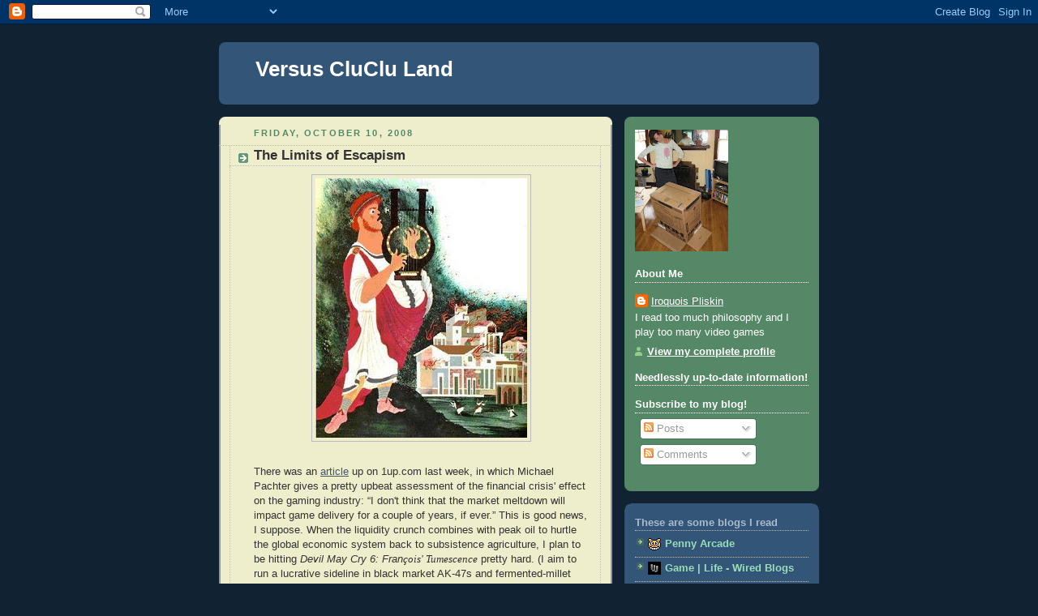

--- FILE ---
content_type: text/html; charset=UTF-8
request_url: https://versusclucluland.blogspot.com/2008/10/limits-of-escapism.html
body_size: 19517
content:
<!DOCTYPE html>
<html dir='ltr' xmlns='http://www.w3.org/1999/xhtml' xmlns:b='http://www.google.com/2005/gml/b' xmlns:data='http://www.google.com/2005/gml/data' xmlns:expr='http://www.google.com/2005/gml/expr'>
<head>
<link href='https://www.blogger.com/static/v1/widgets/2944754296-widget_css_bundle.css' rel='stylesheet' type='text/css'/>
<meta content='text/html; charset=UTF-8' http-equiv='Content-Type'/>
<meta content='blogger' name='generator'/>
<link href='https://versusclucluland.blogspot.com/favicon.ico' rel='icon' type='image/x-icon'/>
<link href='http://versusclucluland.blogspot.com/2008/10/limits-of-escapism.html' rel='canonical'/>
<link rel="alternate" type="application/atom+xml" title="Versus CluClu Land - Atom" href="https://versusclucluland.blogspot.com/feeds/posts/default" />
<link rel="alternate" type="application/rss+xml" title="Versus CluClu Land - RSS" href="https://versusclucluland.blogspot.com/feeds/posts/default?alt=rss" />
<link rel="service.post" type="application/atom+xml" title="Versus CluClu Land - Atom" href="https://www.blogger.com/feeds/7344068351653946740/posts/default" />

<link rel="alternate" type="application/atom+xml" title="Versus CluClu Land - Atom" href="https://versusclucluland.blogspot.com/feeds/9006693565700465421/comments/default" />
<!--Can't find substitution for tag [blog.ieCssRetrofitLinks]-->
<link href='https://blogger.googleusercontent.com/img/b/R29vZ2xl/AVvXsEj_ayiXVmvtHl2oVV4QzB20YtPWY8EjAzQdq8vNJEhyhY3oW1RoMStvMALAwlJwygJwXjuo_1TuTC7kQkl0k0wvkyGcy5ZeHMCDrBjnPnV1kkViUc8rpnY6EXgqEhB4LRJsgoPzryM00AWl/s400/nero2_gif.jpg' rel='image_src'/>
<meta content='http://versusclucluland.blogspot.com/2008/10/limits-of-escapism.html' property='og:url'/>
<meta content='The Limits of Escapism' property='og:title'/>
<meta content='There was an article  up on 1up.com last week, in which Michael Pachter gives a pretty upbeat assessment of the financial crisis&#39; effect on ...' property='og:description'/>
<meta content='https://blogger.googleusercontent.com/img/b/R29vZ2xl/AVvXsEj_ayiXVmvtHl2oVV4QzB20YtPWY8EjAzQdq8vNJEhyhY3oW1RoMStvMALAwlJwygJwXjuo_1TuTC7kQkl0k0wvkyGcy5ZeHMCDrBjnPnV1kkViUc8rpnY6EXgqEhB4LRJsgoPzryM00AWl/w1200-h630-p-k-no-nu/nero2_gif.jpg' property='og:image'/>
<title>Versus CluClu Land: The Limits of Escapism</title>
<style id='page-skin-1' type='text/css'><!--
/*
-----------------------------------------------
Blogger Template Style
Name:     Rounders 3
Date:     27 Feb 2004
Updated by: Blogger Team
----------------------------------------------- */
body {
background:#123;
margin:0;
text-align:center;
line-height: 1.5em;
font: x-small Trebuchet MS, Verdana, Arial, Sans-serif;
color:#333333;
font-size/* */:/**/small;
font-size: /**/small;
}
/* Page Structure
----------------------------------------------- */
/* The images which help create rounded corners depend on the
following widths and measurements. If you want to change
these measurements, the images will also need to change.
*/
#outer-wrapper {
width:740px;
margin:0 auto;
text-align:left;
font: normal normal 100% 'Trebuchet MS',Verdana,Arial,Sans-serif;
}
#main-wrap1 {
width:485px;
float:left;
background:#eeeecc url("https://resources.blogblog.com/blogblog/data/rounders3/corners_main_bot.gif") no-repeat left bottom;
margin:15px 0 0;
padding:0 0 10px;
color:#333333;
font-size:97%;
line-height:1.5em;
word-wrap: break-word; /* fix for long text breaking sidebar float in IE */
overflow: hidden;     /* fix for long non-text content breaking IE sidebar float */
}
#main-wrap2 {
float:left;
width:100%;
background:url("https://resources.blogblog.com/blogblog/data/rounders3/corners_main_top.gif") no-repeat left top;
padding:10px 0 0;
}
#main {
background:url("https://resources.blogblog.com/blogblog/data/rounders3/rails_main.gif") repeat-y left;
padding:0;
width:485px;
}
#sidebar-wrap {
width:240px;
float:right;
margin:15px 0 0;
font-size:97%;
line-height:1.5em;
word-wrap: break-word; /* fix for long text breaking sidebar float in IE */
overflow: hidden;     /* fix for long non-text content breaking IE sidebar float */
}
.main .widget {
margin-top: 4px;
width: 468px;
padding: 0 13px;
}
.main .Blog {
margin: 0;
padding: 0;
width: 484px;
}
/* Links
----------------------------------------------- */
a:link {
color: #445566;
}
a:visited {
color: #223344;
}
a:hover {
color: #223344;
}
a img {
border-width:0;
}
/* Blog Header
----------------------------------------------- */
#header-wrapper {
background:#335577 url("https://resources.blogblog.com/blogblog/data/rounders3/corners_cap_top.gif") no-repeat left top;
margin-top:22px;
margin-right:0;
margin-bottom:0;
margin-left:0;
padding-top:8px;
padding-right:0;
padding-bottom:0;
padding-left:0;
color:#ffffff;
}
#header {
background:url("https://resources.blogblog.com/blogblog/data/rounders3/corners_cap_bot.gif") no-repeat left bottom;
padding:0 15px 8px;
}
#header h1 {
margin:0;
padding:10px 30px 5px;
line-height:1.2em;
font: normal bold 200% 'Trebuchet MS',Verdana,Arial,Sans-serif;
}
#header a,
#header a:visited {
text-decoration:none;
color: #ffffff;
}
#header .description {
margin:0;
padding:5px 30px 10px;
line-height:1.5em;
font: normal normal 100% 'Trebuchet MS',Verdana,Arial,Sans-serif;
}
/* Posts
----------------------------------------------- */
h2.date-header {
margin-top:0;
margin-right:28px;
margin-bottom:0;
margin-left:43px;
font-size:85%;
line-height:2em;
text-transform:uppercase;
letter-spacing:.2em;
color:#558866;
}
.post {
margin:.3em 0 25px;
padding:0 13px;
border:1px dotted #bbbbbb;
border-width:1px 0;
}
.post h3 {
margin:0;
line-height:1.5em;
background:url("https://resources.blogblog.com/blogblog/data/rounders3/icon_arrow.gif") no-repeat 10px .5em;
display:block;
border:1px dotted #bbbbbb;
border-width:0 1px 1px;
padding-top:2px;
padding-right:14px;
padding-bottom:2px;
padding-left:29px;
color: #333333;
font: normal bold 135% 'Trebuchet MS',Verdana,Arial,Sans-serif;
}
.post h3 a, .post h3 a:visited {
text-decoration:none;
color: #333333;
}
a.title-link:hover {
background-color: #bbbbbb;
color: #333333;
}
.post-body {
border:1px dotted #bbbbbb;
border-width:0 1px 1px;
border-bottom-color:#eeeecc;
padding-top:10px;
padding-right:14px;
padding-bottom:1px;
padding-left:29px;
}
html>body .post-body {
border-bottom-width:0;
}
.post-body {
margin:0 0 .75em;
}
.post-body blockquote {
line-height:1.3em;
}
.post-footer {
background: #ffffff;
margin:0;
padding-top:2px;
padding-right:14px;
padding-bottom:2px;
padding-left:29px;
border:1px dotted #bbbbbb;
border-width:1px;
font-size:100%;
line-height:1.5em;
color: #666666;
}
/*
The first line of the post footer might only have floated text, so we need to give it a height.
The height comes from the post-footer line-height
*/
.post-footer-line-1 {
min-height:1.5em;
_height:1.5em;
}
.post-footer p {
margin: 0;
}
html>body .post-footer {
border-bottom-color:transparent;
}
.uncustomized-post-template .post-footer {
text-align: right;
}
.uncustomized-post-template .post-author,
.uncustomized-post-template .post-timestamp {
display: block;
float: left;
text-align:left;
margin-right: 4px;
}
.post-footer a {
color: #456;
}
.post-footer a:hover {
color: #234;
}
a.comment-link {
/* IE5.0/Win doesn't apply padding to inline elements,
so we hide these two declarations from it */
background/* */:/**/url("https://resources.blogblog.com/blogblog/data/rounders/icon_comment_left.gif") no-repeat left 45%;
padding-left:14px;
}
html>body a.comment-link {
/* Respecified, for IE5/Mac's benefit */
background:url("https://resources.blogblog.com/blogblog/data/rounders3/icon_comment_left.gif") no-repeat left 45%;
padding-left:14px;
}
.post img, table.tr-caption-container {
margin-top:0;
margin-right:0;
margin-bottom:5px;
margin-left:0;
padding:4px;
border:1px solid #bbbbbb;
}
.tr-caption-container img {
border: none;
margin: 0;
padding: 0;
}
blockquote {
margin:.75em 0;
border:1px dotted #bbbbbb;
border-width:1px 0;
padding:5px 15px;
color: #558866;
}
.post blockquote p {
margin:.5em 0;
}
#blog-pager-newer-link {
float: left;
margin-left: 13px;
}
#blog-pager-older-link {
float: right;
margin-right: 13px;
}
#blog-pager {
text-align: center;
}
.feed-links {
clear: both;
line-height: 2.5em;
margin-left: 13px;
}
/* Comments
----------------------------------------------- */
#comments {
margin:-25px 13px 0;
border:1px dotted #bbbbbb;
border-width:0 1px 1px;
padding-top:20px;
padding-right:0;
padding-bottom:15px;
padding-left:0;
}
#comments h4 {
margin:0 0 10px;
padding-top:0;
padding-right:14px;
padding-bottom:2px;
padding-left:29px;
border-bottom:1px dotted #bbbbbb;
font-size:120%;
line-height:1.4em;
color:#333333;
}
#comments-block {
margin-top:0;
margin-right:15px;
margin-bottom:0;
margin-left:9px;
}
.comment-author {
background:url("https://resources.blogblog.com/blogblog/data/rounders3/icon_comment_left.gif") no-repeat 2px .3em;
margin:.5em 0;
padding-top:0;
padding-right:0;
padding-bottom:0;
padding-left:20px;
font-weight:bold;
}
.comment-body {
margin:0 0 1.25em;
padding-top:0;
padding-right:0;
padding-bottom:0;
padding-left:20px;
}
.comment-body p {
margin:0 0 .5em;
}
.comment-footer {
margin:0 0 .5em;
padding-top:0;
padding-right:0;
padding-bottom:.75em;
padding-left:20px;
}
.comment-footer a:link {
color: #333;
}
.deleted-comment {
font-style:italic;
color:gray;
}
.comment-form {
padding-left:20px;
padding-right:5px;
}
#comments .comment-form h4 {
padding-left:0px;
}
/* Profile
----------------------------------------------- */
.profile-img {
float: left;
margin-top: 5px;
margin-right: 5px;
margin-bottom: 5px;
margin-left: 0;
border: 4px solid #ffffff;
}
.profile-datablock {
margin-top:0;
margin-right:15px;
margin-bottom:.5em;
margin-left:0;
padding-top:8px;
}
.profile-link {
background:url("https://resources.blogblog.com/blogblog/data/rounders3/icon_profile_left.gif") no-repeat left .1em;
padding-left:15px;
font-weight:bold;
}
.profile-textblock {
clear: both;
margin: 0;
}
.sidebar .clear, .main .widget .clear {
clear: both;
}
#sidebartop-wrap {
background:#558866 url("https://resources.blogblog.com/blogblog/data/rounders3/corners_prof_bot.gif") no-repeat left bottom;
margin:0px 0px 15px;
padding:0px 0px 10px;
color:#ffffff;
}
#sidebartop-wrap2 {
background:url("https://resources.blogblog.com/blogblog/data/rounders3/corners_prof_top.gif") no-repeat left top;
padding: 10px 0 0;
margin:0;
border-width:0;
}
#sidebartop h2 {
line-height:1.5em;
color:#ffffff;
border-bottom: 1px dotted #ffffff;
font: normal bold 100% 'Trebuchet MS',Verdana,Arial,Sans-serif;
margin-bottom: 0.5em;
}
#sidebartop a {
color: #ffffff;
}
#sidebartop a:hover {
color: #ffffff;
}
#sidebartop a:visited {
color: #ffffff;
}
#sidebar a {
color: #99ddbb;
}
#sidebar a:hover,
#sidebar a:visited {
color: #ffffff;
}
/* Sidebar Boxes
----------------------------------------------- */
.sidebar .widget {
margin:.5em 13px 1.25em;
padding:0 0px;
}
.widget-content {
margin-top: 0.5em;
}
#sidebarbottom-wrap1 {
background:#335577 url("https://resources.blogblog.com/blogblog/data/rounders3/corners_side_top.gif") no-repeat left top;
margin:0 0 15px;
padding:10px 0 0;
color: #ffffff;
}
#sidebarbottom-wrap2 {
background:url("https://resources.blogblog.com/blogblog/data/rounders3/corners_side_bot.gif") no-repeat left bottom;
padding:0 0 8px;
}
.sidebar h2 {
margin-top:0;
margin-right:0;
margin-bottom:.5em;
margin-left:0;
padding:0 0 .2em;
line-height:1.5em;
font:normal bold 100% 'Trebuchet MS',Verdana,Arial,Sans-serif;
}
.sidebar ul {
list-style:none;
margin:0 0 1.25em;
padding:0;
}
.sidebar ul li {
background:url("https://resources.blogblog.com/blogblog/data/rounders3/icon_arrow_sm.gif") no-repeat 2px .25em;
margin:0;
padding-top:0;
padding-right:0;
padding-bottom:3px;
padding-left:16px;
margin-bottom:3px;
border-bottom:1px dotted #bbbbbb;
line-height:1.4em;
}
.sidebar p {
margin:0 0 .6em;
}
#sidebar h2 {
color: #aabbcc;
border-bottom: 1px dotted #aabbcc;
}
/* Footer
----------------------------------------------- */
#footer-wrap1 {
clear:both;
margin:0 0 10px;
padding:15px 0 0;
}
#footer-wrap2 {
background:#335577 url("https://resources.blogblog.com/blogblog/data/rounders3/corners_cap_top.gif") no-repeat left top;
color:#ffffff;
}
#footer {
background:url("https://resources.blogblog.com/blogblog/data/rounders3/corners_cap_bot.gif") no-repeat left bottom;
padding:8px 15px;
}
#footer hr {display:none;}
#footer p {margin:0;}
#footer a {color:#ffffff;}
#footer .widget-content {
margin:0;
}
/** Page structure tweaks for layout editor wireframe */
body#layout #main-wrap1,
body#layout #sidebar-wrap,
body#layout #header-wrapper {
margin-top: 0;
}
body#layout #header, body#layout #header-wrapper,
body#layout #outer-wrapper {
margin-left:0,
margin-right: 0;
padding: 0;
}
body#layout #outer-wrapper {
width: 730px;
}
body#layout #footer-wrap1 {
padding-top: 0;
}

--></style>
<link href='https://www.blogger.com/dyn-css/authorization.css?targetBlogID=7344068351653946740&amp;zx=9cb201f5-d9f2-4f61-a401-e490c5dfee33' media='none' onload='if(media!=&#39;all&#39;)media=&#39;all&#39;' rel='stylesheet'/><noscript><link href='https://www.blogger.com/dyn-css/authorization.css?targetBlogID=7344068351653946740&amp;zx=9cb201f5-d9f2-4f61-a401-e490c5dfee33' rel='stylesheet'/></noscript>
<meta name='google-adsense-platform-account' content='ca-host-pub-1556223355139109'/>
<meta name='google-adsense-platform-domain' content='blogspot.com'/>

</head>
<body>
<div class='navbar section' id='navbar'><div class='widget Navbar' data-version='1' id='Navbar1'><script type="text/javascript">
    function setAttributeOnload(object, attribute, val) {
      if(window.addEventListener) {
        window.addEventListener('load',
          function(){ object[attribute] = val; }, false);
      } else {
        window.attachEvent('onload', function(){ object[attribute] = val; });
      }
    }
  </script>
<div id="navbar-iframe-container"></div>
<script type="text/javascript" src="https://apis.google.com/js/platform.js"></script>
<script type="text/javascript">
      gapi.load("gapi.iframes:gapi.iframes.style.bubble", function() {
        if (gapi.iframes && gapi.iframes.getContext) {
          gapi.iframes.getContext().openChild({
              url: 'https://www.blogger.com/navbar/7344068351653946740?po\x3d9006693565700465421\x26origin\x3dhttps://versusclucluland.blogspot.com',
              where: document.getElementById("navbar-iframe-container"),
              id: "navbar-iframe"
          });
        }
      });
    </script><script type="text/javascript">
(function() {
var script = document.createElement('script');
script.type = 'text/javascript';
script.src = '//pagead2.googlesyndication.com/pagead/js/google_top_exp.js';
var head = document.getElementsByTagName('head')[0];
if (head) {
head.appendChild(script);
}})();
</script>
</div></div>
<div id='outer-wrapper'>
<div id='header-wrapper'>
<div class='header section' id='header'><div class='widget Header' data-version='1' id='Header1'>
<div id='header-inner'>
<div class='titlewrapper'>
<h1 class='title'>
<a href='https://versusclucluland.blogspot.com/'>
Versus CluClu Land
</a>
</h1>
</div>
<div class='descriptionwrapper'>
<p class='description'><span>
</span></p>
</div>
</div>
</div></div>
</div>
<div id='crosscol-wrapper' style='text-align:center'>
<div class='crosscol no-items section' id='crosscol'></div>
</div>
<div id='main-wrap1'><div id='main-wrap2'>
<div class='main section' id='main'><div class='widget Blog' data-version='1' id='Blog1'>
<div class='blog-posts hfeed'>

          <div class="date-outer">
        
<h2 class='date-header'><span>Friday, October 10, 2008</span></h2>

          <div class="date-posts">
        
<div class='post-outer'>
<div class='post hentry uncustomized-post-template' itemprop='blogPost' itemscope='itemscope' itemtype='http://schema.org/BlogPosting'>
<meta content='https://blogger.googleusercontent.com/img/b/R29vZ2xl/AVvXsEj_ayiXVmvtHl2oVV4QzB20YtPWY8EjAzQdq8vNJEhyhY3oW1RoMStvMALAwlJwygJwXjuo_1TuTC7kQkl0k0wvkyGcy5ZeHMCDrBjnPnV1kkViUc8rpnY6EXgqEhB4LRJsgoPzryM00AWl/s400/nero2_gif.jpg' itemprop='image_url'/>
<meta content='7344068351653946740' itemprop='blogId'/>
<meta content='9006693565700465421' itemprop='postId'/>
<a name='9006693565700465421'></a>
<h3 class='post-title entry-title' itemprop='name'>
The Limits of Escapism
</h3>
<div class='post-header'>
<div class='post-header-line-1'></div>
</div>
<div class='post-body entry-content' id='post-body-9006693565700465421' itemprop='description articleBody'>
<a href="https://blogger.googleusercontent.com/img/b/R29vZ2xl/AVvXsEj_ayiXVmvtHl2oVV4QzB20YtPWY8EjAzQdq8vNJEhyhY3oW1RoMStvMALAwlJwygJwXjuo_1TuTC7kQkl0k0wvkyGcy5ZeHMCDrBjnPnV1kkViUc8rpnY6EXgqEhB4LRJsgoPzryM00AWl/s1600-h/nero2_gif.jpg" onblur="try {parent.deselectBloggerImageGracefully();} catch(e) {}"><img alt="" border="0" id="BLOGGER_PHOTO_ID_5255762442879099554" src="https://blogger.googleusercontent.com/img/b/R29vZ2xl/AVvXsEj_ayiXVmvtHl2oVV4QzB20YtPWY8EjAzQdq8vNJEhyhY3oW1RoMStvMALAwlJwygJwXjuo_1TuTC7kQkl0k0wvkyGcy5ZeHMCDrBjnPnV1kkViUc8rpnY6EXgqEhB4LRJsgoPzryM00AWl/s400/nero2_gif.jpg" style="margin: 0px auto 10px; display: block; text-align: center; cursor: pointer;" /></a><br /><style type="text/css">  <!--   @page { size: 8.5in 11in; margin: 0.79in }   P { margin-bottom: 0.08in }  --></style>There was an <a href="http://www.1up.com/do/newsStory?cId=3170149">article</a> up on 1up.com last week, in which Michael Pachter gives a pretty upbeat assessment of the financial crisis' effect on the gaming industry: &#8220;I don't think that the market meltdown will impact game delivery for a couple of years, if ever.&#8221;  This is good news, I suppose.  When the liquidity crunch combines with peak oil to hurtle the global economic system back to subsistence agriculture, I plan to be hitting <i>Devil May Cry 6: Fran</i><span style="font-family:Times New Roman,serif;"><i>çois' Tumescence</i></span><i> </i><span style="font-style: normal;">pretty hard.  (I aim to run a lucrative sideline in black market AK-47s and fermented-millet moonshine to finance these luxuries.)  According to the folks over on the 1up Yours podcast, the gaming industry is &#8220;recession-proof:&#8221;  just as the film industry thrived during the great depression, the gaming industry will thrive during the coming world-spanning economic clusterfuck, because it provides a relatively cheap commodity whose value rises in direct proportion to the sum total of human misery: escapism.</span>  <p style="margin-bottom: 0in;"><span style="font-style: normal;">Michael Abbott has been running an interesting <a href="http://www.brainygamer.com/the_brainy_gamer/2008/10/childish-things.html">three</a>-<a href="http://www.brainygamer.com/the_brainy_gamer/2008/10/sorting-perceptions.html">article</a> <a href="http://www.brainygamer.com/the_brainy_gamer/2008/10/the-conundrum-of-play.html">series</a> this week about cultural attitudes towards play.  One of the running themes of his articles is that American attitudes towards unproductive activities are the product of what the great Sociologist Max Weber would have called the &#8220;Spirit of Capitalism.&#8221;  While the idea of asceticism-- disciplined abstention from pleasure-- arose from religion, Weber thinks its lives on in the capitalistic ethos of ascetic productivity: &#8220;Victorious capitalism, since it rests on mechanical foundations, needs [religion's] support no longer.  The rosy blush of its laughing heir, the Enlightenment, seems also to be irretrievably fading, and the idea of duty in one's calling prowls about in our lives like the ghost of dead religious beliefs.&#8221;  I agree with Abbott's argument that these negative judgments of unproductive leisure should pass away when ethical and religious values that sustained them have died.  We don't believe office drudgery is going to save your soul, and who should be willing to sacrifice one of the chief goods of a Godless cosmos-- pleasure-- for the sake of that mouldering corpse-god, late-stage Capitalism? </span> </p>  <p style="margin-bottom: 0in;"><span style="font-style: normal;">Despite all of this, I still feel uncomfortable justifying entertainment in the name of escapism, or mere pleasure.  I don't know which classical image best captures my reservations: it's either fiddling while Rome burns, or the Caesar doling out bread and circuses.  Along with the wholesome and by any measure </span><i>necessary </i><span style="font-style: normal;">idea of refuge comes the less savory idea of </span><i>hiding</i><span style="font-style: normal;">, immersing oneself in a dream-world in order to deny the reality of the world going on around us.  </span> </p>  <p style="margin-bottom: 0in;"><span style="font-style: normal;">Junot Diaz touched on this feeling when in his <a href="http://online.wsj.com/article/SB121460385251911957.html?mod=2_1168_1">review</a> of Grand Theft Auto IV:  &#8220;For me, GTA IV is more an example of our evasions as a culture, more of a fairy tale, more of a story of consolation than a shattering cultural critique or even, dare I say it, great art. GTA IV is a game that allows you to forget how screwed-up and complicated things are in the real world; it could have done more, it could have put that screwed-up complicated world front and center.&#8221;  Though Diaz is wrong about GTAIV (it's a a funhouse-mirror snapshot of American consumerism being consumed by its own excess-- it presents a world that is vulgar, exuberant, and </span><i>bleak</i><span style="font-style: normal;"> by turns), I think he is right about the sort of demands we ought to make on art.  </span> </p>  <p style="margin-bottom: 0in;"><span style="font-style: normal;">The reason games lack the cultural capital of books, movies, and even TV is that they only rarely attempt to be anything </span><i>other</i><span style="font-style: normal;"> than than entertainment.  Last year, N'Gai Croal wrote a wonderfully sharp <a href="http://www.blog.newsweek.com/blogs/levelup/archive/2007/07/30/croal-vs-ebert-vs-barker-on-whether-videogames-can-be-high-art-round-1.aspx">critique</a> of Roger Ebert's debate with Clive Barker over the status of games-as-art.  And though Croal does a fine job of exposing the ignorance and contradictory presuppositions that fuel Ebert's derision of games, he chooses to duck one of Ebert's more probing questions: &#8220;the real question is, do we as their consumers become more or less complex, thoughtful, insightful, witty, empathetic, intelligent, philosophical (and so on) by experiencing them?&#8221;  Croal's response was to play the Pauline Kael role, and question whether art should be </span><i>edifying </i><span style="font-style: normal;">at all.  Skewering the art-as-broccoli crowd puts Croal in  good company (J.G. Ballard called the moralizing bourgeois novel &#8220;the greatest enemy of truth and honesty that was ever invented&#8221;), but I think this response ducks the real force Ebert's question.   </span> </p>  <p style="margin-bottom: 0in;"><span style="font-style: normal;">Why?  Because though Ebert is </span><i>wrong</i><span style="font-style: normal;"> about the expressive capacities of games, I think he's right about why we value great works in other media.  </span><i>The Wire</i><span style="font-style: normal;"> is endlessly </span><i>entertaining</i><span style="font-style: normal;">, to be sure.  It has indelible characters and pitch-perfect dialogue, tight pacing and an engrossing narrative.  But the reason I care about that show is because </span><i>The Wire</i><span style="font-style: normal;"> is also a great work of moral imagination.  It brings a multi-dimensional, morally complex world to life in order to challenge, provoke, and confound the audience.  We could say the same about </span><i>Battlestar Galactica</i><span style="font-style: normal;"> or </span><i>The Godfather</i><span style="font-style: normal;"> or </span><i>Middlemarch</i><span style="font-style: normal;">, and that is why we value them.  </span> </p>  <p style="margin-bottom: 0in;"><span style="font-style: normal;">In the abovementioned review, Diaz writes that &#8220;Successful art tears away the veil and allows you to see the world with lapidary clarity; successful art pulls you apart and puts you back together again, often against your will, and in the process reminds you in a visceral way of your limitations, your vulnerabilities, makes you in effect more human.&#8221;  Entertainment is wonderful-- don't get me wrong here, I love whaling on demon hounds and lining up sparkly blocks as much, if not more than, the next guy.  But I honestly believe that games will never have the same stature in modern cultural life as other media until they can do what </span><i>successful art</i><span style="font-style: normal;"> does.  It's not just a matter of getting over the last dregs of the Protestant ethos.  </span> </p>  <p style="margin-bottom: 0in;"><span style="font-style: normal;">Steve Gaynor <a href="http://fullbright.blogspot.com/2008/07/being-there.html">argued</a> that there is something redeeming, even cathartic in the way that games transport the player into a world in which she is the unique locus of power and significance.  A designer, he says, can &#8220;give our audience the kind of agency and autonomy they might not have in their daily lives.&#8221;  And this is surely the right kind of answer to give when it comes to justifying the kind of escapist transport that is gaming's stock and trade.  </span> </p>  <p style="margin-bottom: 0in;"><i>Call of Duty</i><span style="font-style: normal;"> is no standard-bearer for the games-as-art movement, to be sure, but it does have these daring moments where it shows the player a world as seen through the eyes of a helpless human, facing down immanent and irrevocable death.  This is the challenge, it seems to me.  It's to do with the tools of design-- rules and states-- what other media do with images and sound. reveal the world as seen through different eyes, with lapidary clarity and moral courage.  And this means moving beyond  merely empowering and entertaining the player.  </span> </p>  <p style="margin-bottom: 0in;"><br /></p>
<div style='clear: both;'></div>
</div>
<div class='post-footer'>
<div class='post-footer-line post-footer-line-1'>
<span class='post-author vcard'>
Posted by
<span class='fn' itemprop='author' itemscope='itemscope' itemtype='http://schema.org/Person'>
<meta content='https://www.blogger.com/profile/14324582950813408440' itemprop='url'/>
<a class='g-profile' href='https://www.blogger.com/profile/14324582950813408440' rel='author' title='author profile'>
<span itemprop='name'>Iroquois Pliskin</span>
</a>
</span>
</span>
<span class='post-timestamp'>
at
<meta content='http://versusclucluland.blogspot.com/2008/10/limits-of-escapism.html' itemprop='url'/>
<a class='timestamp-link' href='https://versusclucluland.blogspot.com/2008/10/limits-of-escapism.html' rel='bookmark' title='permanent link'><abbr class='published' itemprop='datePublished' title='2008-10-10T22:21:00-07:00'>10:21&#8239;PM</abbr></a>
</span>
<span class='post-comment-link'>
</span>
<span class='post-icons'>
<span class='item-action'>
<a href='https://www.blogger.com/email-post/7344068351653946740/9006693565700465421' title='Email Post'>
<img alt='' class='icon-action' height='13' src='https://resources.blogblog.com/img/icon18_email.gif' width='18'/>
</a>
</span>
<span class='item-control blog-admin pid-501377623'>
<a href='https://www.blogger.com/post-edit.g?blogID=7344068351653946740&postID=9006693565700465421&from=pencil' title='Edit Post'>
<img alt='' class='icon-action' height='18' src='https://resources.blogblog.com/img/icon18_edit_allbkg.gif' width='18'/>
</a>
</span>
</span>
<div class='post-share-buttons goog-inline-block'>
</div>
</div>
<div class='post-footer-line post-footer-line-2'>
<span class='post-labels'>
</span>
</div>
<div class='post-footer-line post-footer-line-3'>
<span class='post-location'>
</span>
</div>
</div>
</div>
<div class='comments' id='comments'>
<a name='comments'></a>
<h4>2 comments:</h4>
<div id='Blog1_comments-block-wrapper'>
<dl class='avatar-comment-indent' id='comments-block'>
<dt class='comment-author ' id='c3870928584001770854'>
<a name='c3870928584001770854'></a>
<div class="avatar-image-container avatar-stock"><span dir="ltr"><img src="//resources.blogblog.com/img/blank.gif" width="35" height="35" alt="" title="Anonymous">

</span></div>
Anonymous
said...
</dt>
<dd class='comment-body' id='Blog1_cmt-3870928584001770854'>
<p>
Interesting.  Since you start with a discussion of the marketplace, I think what I might mention is that I believe that given the realities of the expense involved in creating big budget titles that it's fairly unlikely that huge games tackling big themes or aiming as high for artistic aspiration as you do in your last paragraph are going to come pouring out of the big developers. The necessity of returning a profit in this marketplace is sure to pare down the interest of developers like EA et al in exploring moral choice or deeper emotional impact in games.  This is, of course, not at all unlike what happens in movie or television production--a quick glance at Hollywood's latest offerings is instructive in demonstrating that Roger Ebert's chosen art is rife with gutbucket pandering tripe designed to be gobbled up and spit back out.  Even your choice of The Wire is telling, given that this was a show that hung on by a thread for five years even given critical acclaim and was roundly ignored by the awards governing the idiot box's best although it was of stunningly high quality.<BR/><BR/>I think that for the most part that what we'll see is the continued evolution of themes and artistic evolution being more prevalent on the smaller scale, independent end of things than on the blockbuster level.  It's just too chancy a proposition for people risking millions to stray too far from the successful formula--sure, you'll get your occasional subversive developer who will manage to sneak in some intellectual content or your well established Will Wrights and Gabe Newells whose proven track records allow them at least a bit of a free hand.  But I really feel like the true game-as-meaningful-art moment is much more likely to come out of some small independent individually expressive developer than it is to come smack out of the corporate monolith.  (Aside: I too am not at all averse to the games-as-mostly-entertainment side either--though I mention EA above, truth be told I think this company has the slate of games that I'm most interested in at present, so I'm not really slagging them for acquiescing to the realities of the marketplace).<BR/><BR/>It's funny because just after I read your piece I read L.B. Jeffries' nice review of James Remar's excellent Iji (http://is.gd/3SEe) which I think helps demonstrate the point.  Here's a tiny, one-man developed free game that allows itself to challenge the player and put him/her in a position where the way they choose to play (as pacifist or fighter, as Jeffries describes it) determines the path and impacts how the characters in the game see you as well as how it all plays out.  When I played Iji, I began in typical shooter style--just blasting everything that moves.  But as I went along and the opponents I was mowing down began describing me in their logs as a vicious killer, I really found myself questioning the way that I was playing and I started much more avoiding the conflict wherever possible.  I felt bad, somehow, when these 2d aliens who had taken over the world thought I was some sort of psycho.  There really are few games in the marketplace that bother to make the player look at the shooting up they're doing in this manner, and that make you confront the player that you are and to deal with the responsibility of the choices you make.  It's telling to me that this sort of thing crops up in a relatively simple style of game developed by a single person over the span of four years and not so much in next gen games assembled by huge teams with gigantic budgets and bombastic marketing campaigns.  I think there's more of that to come--and while I'll surely continue to play both ends against the middle, I believe that it's at the lower end where I think we're going to see the breakthrough that you're hoping for.
</p>
</dd>
<dd class='comment-footer'>
<span class='comment-timestamp'>
<a href='https://versusclucluland.blogspot.com/2008/10/limits-of-escapism.html?showComment=1223727360000#c3870928584001770854' title='comment permalink'>
October 11, 2008 at 5:16&#8239;AM
</a>
<span class='item-control blog-admin pid-1676250308'>
<a class='comment-delete' href='https://www.blogger.com/comment/delete/7344068351653946740/3870928584001770854' title='Delete Comment'>
<img src='https://resources.blogblog.com/img/icon_delete13.gif'/>
</a>
</span>
</span>
</dd>
<dt class='comment-author ' id='c6557450771778718227'>
<a name='c6557450771778718227'></a>
<div class="avatar-image-container avatar-stock"><span dir="ltr"><a href="https://www.blogger.com/profile/16612840105075834275" target="" rel="nofollow" onclick="" class="avatar-hovercard" id="av-6557450771778718227-16612840105075834275"><img src="//www.blogger.com/img/blogger_logo_round_35.png" width="35" height="35" alt="" title="Kirk Battle">

</a></span></div>
<a href='https://www.blogger.com/profile/16612840105075834275' rel='nofollow'>Kirk Battle</a>
said...
</dt>
<dd class='comment-body' id='Blog1_cmt-6557450771778718227'>
<p>
@ christopher<BR/><BR/>Glad you dug the review, I downloaded that game after seeing people rave about it and was blown away with how Remar took a bunch of game designs we all know by heart and used them in really interesting ways. It still stuns me how many games exist that involve violence and yet never really discuss the actual results of such conduct. The game is free to play and everyone who can should give it a spin.<BR/><BR/>@ the article<BR/><BR/>Interesting read, it reminded me of the dangers of nostalgia and relying too heavily on our views as kids as opposed to looking at things with a darker critical lense. I find the plight of games to be something that Ebert struggled to express but did not have enough experience to explain: a product designed for adults may stand alone on its capacity to induce insight or thinking, a product designed for youth must focus on being quite appealing and slipping in the critical moments whenever possible. It is a matter of priorities, and like Hyde points out the moments I see it shifting are in the indie scene. You cannot play and complete a game like 'Immortal Defense' and tell me that its writer intended anything except to completely frag my world view.<BR/><BR/>It's funny you mention 'Middlemarch'. I dedicated 2 months of my life to that damn book reading and researching it for a course in college. Page after ungodly boring page of Dorothea rambling about dumbass art, her epiphany that marrying an old man was dumb, and any number of things that now seem obvious and trite. Yet her final spiritual redemption and dedication are so moving...so amazing. I told a friend after finishing it, "That was one of the most boring and tedious books I've ever made myself read and yet it was one of the best and most profound messages about life. I'm really glad I made myself read it." I don't think even video games, like Planescape: Torment, can escape the tedium of their own artistic burden for the audience. Perhaps a game that does not have to concern itself with being light and fun, such as the indie scene, is the only place it can happen.
</p>
</dd>
<dd class='comment-footer'>
<span class='comment-timestamp'>
<a href='https://versusclucluland.blogspot.com/2008/10/limits-of-escapism.html?showComment=1223750460000#c6557450771778718227' title='comment permalink'>
October 11, 2008 at 11:41&#8239;AM
</a>
<span class='item-control blog-admin pid-134980001'>
<a class='comment-delete' href='https://www.blogger.com/comment/delete/7344068351653946740/6557450771778718227' title='Delete Comment'>
<img src='https://resources.blogblog.com/img/icon_delete13.gif'/>
</a>
</span>
</span>
</dd>
</dl>
</div>
<p class='comment-footer'>
<a href='https://www.blogger.com/comment/fullpage/post/7344068351653946740/9006693565700465421' onclick=''>Post a Comment</a>
</p>
</div>
</div>

        </div></div>
      
</div>
<div class='blog-pager' id='blog-pager'>
<span id='blog-pager-newer-link'>
<a class='blog-pager-newer-link' href='https://versusclucluland.blogspot.com/2008/10/two-scariest-videos-on-this-site-since.html' id='Blog1_blog-pager-newer-link' title='Newer Post'>Newer Post</a>
</span>
<span id='blog-pager-older-link'>
<a class='blog-pager-older-link' href='https://versusclucluland.blogspot.com/2008/10/taking-stock.html' id='Blog1_blog-pager-older-link' title='Older Post'>Older Post</a>
</span>
<a class='home-link' href='https://versusclucluland.blogspot.com/'>Home</a>
</div>
<div class='clear'></div>
<div class='post-feeds'>
<div class='feed-links'>
Subscribe to:
<a class='feed-link' href='https://versusclucluland.blogspot.com/feeds/9006693565700465421/comments/default' target='_blank' type='application/atom+xml'>Post Comments (Atom)</a>
</div>
</div>
</div></div>
</div></div>
<div id='sidebar-wrap'>
<div id='sidebartop-wrap'><div id='sidebartop-wrap2'>
<div class='sidebar section' id='sidebartop'><div class='widget Image' data-version='1' id='Image1'>
<div class='widget-content'>
<img alt='' height='150' id='Image1_img' src='https://blogger.googleusercontent.com/img/b/R29vZ2xl/AVvXsEg_TMkGyKPCytxLKNUGZZbWbnHytr-1r1lCNshcCngsyO1KLjKpthxPJXb6l2w_e5AZfjnkVwxrCMcM0-L7Ks4gDtAsUh0W5vaJizWIE3c24nJsmSr_ix8Vto5TFdyI7Qb6GKp6UZ41_3k5/s150/n1231425_35550888_1741.jpg' width='115'/>
<br/>
</div>
<div class='clear'></div>
</div><div class='widget Profile' data-version='1' id='Profile1'>
<h2>About Me</h2>
<div class='widget-content'>
<dl class='profile-datablock'>
<dt class='profile-data'>
<a class='profile-name-link g-profile' href='https://www.blogger.com/profile/14324582950813408440' rel='author' style='background-image: url(//www.blogger.com/img/logo-16.png);'>
Iroquois Pliskin
</a>
</dt>
<dd class='profile-textblock'>I read too much philosophy and I play too many video games</dd>
</dl>
<a class='profile-link' href='https://www.blogger.com/profile/14324582950813408440' rel='author'>View my complete profile</a>
<div class='clear'></div>
</div>
</div><div class='widget HTML' data-version='1' id='HTML1'>
<h2 class='title'>Needlessly up-to-date information!</h2>
<div class='widget-content'>
<script src="//widgets.twimg.com/j/2/widget.js"></script>
<script>
new TWTR.Widget({
  version: 2,
  type: 'profile',
  rpp: 4,
  interval: 6000,
  width: 210,
  height: 300,
  theme: {
    shell: {
      background: '#333333',
      color: '#ffffff'
    },
    tweets: {
      background: '#000000',
      color: '#ffffff',
      links: '#4aed05'
    }
  },
  features: {
    scrollbar: false,
    loop: false,
    live: false,
    hashtags: true,
    timestamp: true,
    avatars: false,
    behavior: 'all'
  }
}).render().setUser('Iroqu0isP1iskin').start();
</script>
</div>
<div class='clear'></div>
</div><div class='widget Subscribe' data-version='1' id='Subscribe1'>
<div style='white-space:nowrap'>
<h2 class='title'>Subscribe to my blog!</h2>
<div class='widget-content'>
<div class='subscribe-wrapper subscribe-type-POST'>
<div class='subscribe expanded subscribe-type-POST' id='SW_READER_LIST_Subscribe1POST' style='display:none;'>
<div class='top'>
<span class='inner' onclick='return(_SW_toggleReaderList(event, "Subscribe1POST"));'>
<img class='subscribe-dropdown-arrow' src='https://resources.blogblog.com/img/widgets/arrow_dropdown.gif'/>
<img align='absmiddle' alt='' border='0' class='feed-icon' src='https://resources.blogblog.com/img/icon_feed12.png'/>
Posts
</span>
<div class='feed-reader-links'>
<a class='feed-reader-link' href='https://www.netvibes.com/subscribe.php?url=https%3A%2F%2Fversusclucluland.blogspot.com%2Ffeeds%2Fposts%2Fdefault' target='_blank'>
<img src='https://resources.blogblog.com/img/widgets/subscribe-netvibes.png'/>
</a>
<a class='feed-reader-link' href='https://add.my.yahoo.com/content?url=https%3A%2F%2Fversusclucluland.blogspot.com%2Ffeeds%2Fposts%2Fdefault' target='_blank'>
<img src='https://resources.blogblog.com/img/widgets/subscribe-yahoo.png'/>
</a>
<a class='feed-reader-link' href='https://versusclucluland.blogspot.com/feeds/posts/default' target='_blank'>
<img align='absmiddle' class='feed-icon' src='https://resources.blogblog.com/img/icon_feed12.png'/>
                  Atom
                </a>
</div>
</div>
<div class='bottom'></div>
</div>
<div class='subscribe' id='SW_READER_LIST_CLOSED_Subscribe1POST' onclick='return(_SW_toggleReaderList(event, "Subscribe1POST"));'>
<div class='top'>
<span class='inner'>
<img class='subscribe-dropdown-arrow' src='https://resources.blogblog.com/img/widgets/arrow_dropdown.gif'/>
<span onclick='return(_SW_toggleReaderList(event, "Subscribe1POST"));'>
<img align='absmiddle' alt='' border='0' class='feed-icon' src='https://resources.blogblog.com/img/icon_feed12.png'/>
Posts
</span>
</span>
</div>
<div class='bottom'></div>
</div>
</div>
<div class='subscribe-wrapper subscribe-type-PER_POST'>
<div class='subscribe expanded subscribe-type-PER_POST' id='SW_READER_LIST_Subscribe1PER_POST' style='display:none;'>
<div class='top'>
<span class='inner' onclick='return(_SW_toggleReaderList(event, "Subscribe1PER_POST"));'>
<img class='subscribe-dropdown-arrow' src='https://resources.blogblog.com/img/widgets/arrow_dropdown.gif'/>
<img align='absmiddle' alt='' border='0' class='feed-icon' src='https://resources.blogblog.com/img/icon_feed12.png'/>
Comments
</span>
<div class='feed-reader-links'>
<a class='feed-reader-link' href='https://www.netvibes.com/subscribe.php?url=https%3A%2F%2Fversusclucluland.blogspot.com%2Ffeeds%2F9006693565700465421%2Fcomments%2Fdefault' target='_blank'>
<img src='https://resources.blogblog.com/img/widgets/subscribe-netvibes.png'/>
</a>
<a class='feed-reader-link' href='https://add.my.yahoo.com/content?url=https%3A%2F%2Fversusclucluland.blogspot.com%2Ffeeds%2F9006693565700465421%2Fcomments%2Fdefault' target='_blank'>
<img src='https://resources.blogblog.com/img/widgets/subscribe-yahoo.png'/>
</a>
<a class='feed-reader-link' href='https://versusclucluland.blogspot.com/feeds/9006693565700465421/comments/default' target='_blank'>
<img align='absmiddle' class='feed-icon' src='https://resources.blogblog.com/img/icon_feed12.png'/>
                  Atom
                </a>
</div>
</div>
<div class='bottom'></div>
</div>
<div class='subscribe' id='SW_READER_LIST_CLOSED_Subscribe1PER_POST' onclick='return(_SW_toggleReaderList(event, "Subscribe1PER_POST"));'>
<div class='top'>
<span class='inner'>
<img class='subscribe-dropdown-arrow' src='https://resources.blogblog.com/img/widgets/arrow_dropdown.gif'/>
<span onclick='return(_SW_toggleReaderList(event, "Subscribe1PER_POST"));'>
<img align='absmiddle' alt='' border='0' class='feed-icon' src='https://resources.blogblog.com/img/icon_feed12.png'/>
Comments
</span>
</span>
</div>
<div class='bottom'></div>
</div>
</div>
<div style='clear:both'></div>
</div>
</div>
<div class='clear'></div>
</div></div>
</div></div>
<div id='sidebarbottom-wrap1'><div id='sidebarbottom-wrap2'>
<div class='sidebar section' id='sidebar'><div class='widget BlogList' data-version='1' id='BlogList1'>
<h2 class='title'>These are some blogs I read</h2>
<div class='widget-content'>
<div class='blog-list-container' id='BlogList1_container'>
<ul id='BlogList1_blogs'>
<li style='display: block;'>
<div class='blog-icon'>
<img data-lateloadsrc='https://lh3.googleusercontent.com/blogger_img_proxy/AEn0k_vexUW5elVxU1MWn5-lw_NejMry3M1ZcysslhwumnfcE_DktpW5zKhlTDUwqk_hFmyuD4L3zYkhGhzOoy-HDNCn9-yFuYQTv_eFI4E=s16-w16-h16' height='16' width='16'/>
</div>
<div class='blog-content'>
<div class='blog-title'>
<a href='https://www.penny-arcade.com/' target='_blank'>
Penny Arcade</a>
</div>
<div class='item-content'>
</div>
</div>
<div style='clear: both;'></div>
</li>
<li style='display: block;'>
<div class='blog-icon'>
<img data-lateloadsrc='https://lh3.googleusercontent.com/blogger_img_proxy/AEn0k_u4BcNWurIHt6OnKtvFE37uzCugOJkqyj2uos6aoXaOatHuP6oZrdB-I-iVn-2MCsgHeU-lO06_JJ24mSy4_xzmDCWK1Q=s16-w16-h16' height='16' width='16'/>
</div>
<div class='blog-content'>
<div class='blog-title'>
<a href='https://www.wired.com' target='_blank'>
Game | Life - Wired Blogs</a>
</div>
<div class='item-content'>
</div>
</div>
<div style='clear: both;'></div>
</li>
<li style='display: block;'>
<div class='blog-icon'>
<img data-lateloadsrc='https://lh3.googleusercontent.com/blogger_img_proxy/AEn0k_ucaeroyb_pwDtb0g_sFX8Asec6v5ax4SDmp-MpFWGaOq2fySqfbzhHzv7E5QKuoNoZTRMuDWMt5pRHsG9twKsPqXRtWGK-lA=s16-w16-h16' height='16' width='16'/>
</div>
<div class='blog-content'>
<div class='blog-title'>
<a href='http://www.gamasutra.com/newswire' target='_blank'>
Gamasutra</a>
</div>
<div class='item-content'>
</div>
</div>
<div style='clear: both;'></div>
</li>
<li style='display: block;'>
<div class='blog-icon'>
<img data-lateloadsrc='https://lh3.googleusercontent.com/blogger_img_proxy/AEn0k_s4hGLh9ncGAMWYu67fAnX8WwAvvG0I-nolAZnmD9iRAKgeP1hMPLVvgXaKI3QcbfqCwc9s52p59kAA3NpzFxoARHOyhTE40d2lr-Q=s16-w16-h16' height='16' width='16'/>
</div>
<div class='blog-content'>
<div class='blog-title'>
<a href='https://www.clicknothing.com/click_nothing/' target='_blank'>
Click Nothing</a>
</div>
<div class='item-content'>
</div>
</div>
<div style='clear: both;'></div>
</li>
<li style='display: block;'>
<div class='blog-icon'>
<img data-lateloadsrc='https://lh3.googleusercontent.com/blogger_img_proxy/AEn0k_vtlD7bcNediPdXpKrbWsbcgld-ErfNoFOQmFv_jdgYNfgaLpzvRUM1ilPR_pFNQk5ij3zTS_HCIirWxXH1B_r-9w=s16-w16-h16' height='16' width='16'/>
</div>
<div class='blog-content'>
<div class='blog-title'>
<a href='http://www.mtv.com/news/' target='_blank'>
MTV Multiplayer</a>
</div>
<div class='item-content'>
</div>
</div>
<div style='clear: both;'></div>
</li>
<li style='display: block;'>
<div class='blog-icon'>
<img data-lateloadsrc='https://lh3.googleusercontent.com/blogger_img_proxy/AEn0k_vwHUSohQByAvDK5zWpbT1Y4MEFJAt9riILvF6Akca7iJQ2mBdocMPjJl9NfewbXur4S9bSNnscxAUl0RHTc2fMPCuZY8vgr2iBL-Bb=s16-w16-h16' height='16' width='16'/>
</div>
<div class='blog-content'>
<div class='blog-title'>
<a href='https://gamedesignadvance.com' target='_blank'>
GAME DESIGN ADVANCE</a>
</div>
<div class='item-content'>
</div>
</div>
<div style='clear: both;'></div>
</li>
<li style='display: block;'>
<div class='blog-icon'>
<img data-lateloadsrc='https://lh3.googleusercontent.com/blogger_img_proxy/AEn0k_sT4sKUXOsVppfbmvwz7xEidb4ZIAvr9j10AoZR6FqMZh5_PrbLAujD-FeTuEylO6TKu7vunjNxZKMaHUx_PLfFmbAab6PB97CX1A=s16-w16-h16' height='16' width='16'/>
</div>
<div class='blog-content'>
<div class='blog-title'>
<a href='http://www.zacharyreese.com' target='_blank'>
Murderblog 3D</a>
</div>
<div class='item-content'>
</div>
</div>
<div style='clear: both;'></div>
</li>
<li style='display: block;'>
<div class='blog-icon'>
<img data-lateloadsrc='https://lh3.googleusercontent.com/blogger_img_proxy/AEn0k_ta0xSbfgeX4yQdK_X2y4FnD3_-2bDYNbhjT6HCPlVTq4Ify16UvssnqHx14zC4gp9oPZZy9IDU0cJcSYV9-aqGcWcOSoCOlRPoaNdr2w=s16-w16-h16' height='16' width='16'/>
</div>
<div class='blog-content'>
<div class='blog-title'>
<a href='http://www.hitselfdestruct.com/' target='_blank'>
Hit Self-Destruct</a>
</div>
<div class='item-content'>
</div>
</div>
<div style='clear: both;'></div>
</li>
<li style='display: block;'>
<div class='blog-icon'>
<img data-lateloadsrc='https://lh3.googleusercontent.com/blogger_img_proxy/AEn0k_unrGJDMF4Aj6kELNgq3LODwTQUuuKh5DTk4zMcjlal93fW4v50Z3ncP0S1-LDoPWslXsT4RSOLnpfCnd3I9QbrWRmyaTNTo9pHLwjqwxQnEzM_StphaA=s16-w16-h16' height='16' width='16'/>
</div>
<div class='blog-content'>
<div class='blog-title'>
<a href='http://insultswordfighting.blogspot.com/' target='_blank'>
Insult Swordfighting</a>
</div>
<div class='item-content'>
</div>
</div>
<div style='clear: both;'></div>
</li>
<li style='display: block;'>
<div class='blog-icon'>
<img data-lateloadsrc='https://lh3.googleusercontent.com/blogger_img_proxy/AEn0k_vvfJTGV--Q4Q2QWURacFn0W6h96G-5y-uNmm6F9UxoG1Z41oAhLL8MjUD8qNt35BQNU61AQYHxGdjCG02PtIWidwHOyoQaDzyWnw=s16-w16-h16' height='16' width='16'/>
</div>
<div class='blog-content'>
<div class='blog-title'>
<a href='https://www.brainygamer.com/the_brainy_gamer/' target='_blank'>
The *Brainy Gamer*</a>
</div>
<div class='item-content'>
</div>
</div>
<div style='clear: both;'></div>
</li>
<li style='display: block;'>
<div class='blog-icon'>
<img data-lateloadsrc='https://lh3.googleusercontent.com/blogger_img_proxy/AEn0k_vYvAosXcunq-4f_h1PuFaBVeE7hGP-4nxKTmRFHZRyuNEcid1TJ7GFiaZNrhdgKUb8fb6Z1SultO7espByYjSNamn8v7tkPMrJIydekaB-Fk-qv7mH=s16-w16-h16' height='16' width='16'/>
</div>
<div class='blog-content'>
<div class='blog-title'>
<a href='http://literatigamereviews.blogspot.com/' target='_blank'>
Banana Pepper Martinis</a>
</div>
<div class='item-content'>
</div>
</div>
<div style='clear: both;'></div>
</li>
<li style='display: block;'>
<div class='blog-icon'>
<img data-lateloadsrc='https://lh3.googleusercontent.com/blogger_img_proxy/AEn0k_tZM0_Zfn_QNR_Zw1FjolIdAJlolTNPbTSR0EdCK-wDUKdlW_aAnwGa9tQ7NDhPb75_xQuIBmbJcdnn-se_Y1DZhZ7xREZcQK2cFJZWsBh6qIiNtQ=s16-w16-h16' height='16' width='16'/>
</div>
<div class='blog-content'>
<div class='blog-title'>
<a href='http://sexyvideogameland.blogspot.com/' target='_blank'>
Sexy Videogameland</a>
</div>
<div class='item-content'>
</div>
</div>
<div style='clear: both;'></div>
</li>
<li style='display: block;'>
<div class='blog-icon'>
<img data-lateloadsrc='https://lh3.googleusercontent.com/blogger_img_proxy/AEn0k_unSVICqDBr08KDEqByyqkdvT8R6dHQq5mY0Wo14IRS7PX6urg3R4tytsP2f3sImQZFoL_juNN1ti3jlURw64tcu8ViouvfCSN2cPMMDvU=s16-w16-h16' height='16' width='16'/>
</div>
<div class='blog-content'>
<div class='blog-title'>
<a href='http://www.fullbrightdesign.com/' target='_blank'>
Fullbright</a>
</div>
<div class='item-content'>
</div>
</div>
<div style='clear: both;'></div>
</li>
<li style='display: block;'>
<div class='blog-icon'>
<img data-lateloadsrc='https://lh3.googleusercontent.com/blogger_img_proxy/AEn0k_sor0-shN51NH_D1RX5rg47XgrDys4gSS1Q__fP_ZUrPDV6-0yKH8eZ_m44l_bdCQo_sUvoAOp5V4w7MYotPTZIomfAsnqwuEm1eg=s16-w16-h16' height='16' width='16'/>
</div>
<div class='blog-content'>
<div class='blog-title'>
<a href='http://www.gamesetwatch.com/' target='_blank'>
GameSetWatch</a>
</div>
<div class='item-content'>
</div>
</div>
<div style='clear: both;'></div>
</li>
<li style='display: block;'>
<div class='blog-icon'>
<img data-lateloadsrc='https://lh3.googleusercontent.com/blogger_img_proxy/AEn0k_tyumXkG0AG5lNzosxo7HypDkVYqsjbdiN_dM2jYsiXLo0wW6ArBis3oD9r74NvcmIk-DcmTuON37Q2Fo1RNfDsowl_4pHmc2qDBgSNKGrlpg=s16-w16-h16' height='16' width='16'/>
</div>
<div class='blog-content'>
<div class='blog-title'>
<a href='http://savetherobot.wordpress.com/feed/' target='_blank'>
Save the Robot - Chris Dahlen</a>
</div>
<div class='item-content'>
</div>
</div>
<div style='clear: both;'></div>
</li>
</ul>
<div class='clear'></div>
</div>
</div>
</div><div class='widget BlogList' data-version='1' id='BlogList2'>
<h2 class='title'>friends and family</h2>
<div class='widget-content'>
<div class='blog-list-container' id='BlogList2_container'>
<ul id='BlogList2_blogs'>
<li style='display: block;'>
<div class='blog-icon'>
<img data-lateloadsrc='https://lh3.googleusercontent.com/blogger_img_proxy/AEn0k_t0WY1f2Nt2ggoca33pIwgQs-VKqe-HGJJ65kK2XFMx9GLh1mR1izybDx4RV_eHaaIJlATJX5tHmJ8JZ91z4UMeKbRPSnA8sWVd415AmA4=s16-w16-h16' height='16' width='16'/>
</div>
<div class='blog-content'>
<div class='blog-title'>
<a href='http://secondexodus.blogspot.com/' target='_blank'>
The 2nd Exodus</a>
</div>
<div class='item-content'>
</div>
</div>
<div style='clear: both;'></div>
</li>
<li style='display: block;'>
<div class='blog-icon'>
<img data-lateloadsrc='https://lh3.googleusercontent.com/blogger_img_proxy/AEn0k_uXGOjllKZ5_yRflH3vsDckngttPms_2Kz5Rj75afJkJNBXvZSk5H8AjUcdhytJJW-DMRYIA5gBRKA-EddPTZ--L2cX0hxfPikQkQ=s16-w16-h16' height='16' width='16'/>
</div>
<div class='blog-content'>
<div class='blog-title'>
<a href='http://lazfood.blogspot.com/' target='_blank'>
The Laz Gastronomique</a>
</div>
<div class='item-content'>
</div>
</div>
<div style='clear: both;'></div>
</li>
<li style='display: block;'>
<div class='blog-icon'>
<img data-lateloadsrc='https://lh3.googleusercontent.com/blogger_img_proxy/AEn0k_vQi7AZ8U2-wOtt49C1gYxNLwBWUvM-n8q5TaXocK0w2cMtBUW12rTKnqv6WYzO_NGDoAh7F-nH33s8fB3OtOl_UlAdAu_nAYUjEZFbCi00zCFt=s16-w16-h16' height='16' width='16'/>
</div>
<div class='blog-content'>
<div class='blog-title'>
<a href='http://mattonacarphone.blogspot.com/' target='_blank'>
Matt on a carphone</a>
</div>
<div class='item-content'>
</div>
</div>
<div style='clear: both;'></div>
</li>
<li style='display: block;'>
<div class='blog-icon'>
<img data-lateloadsrc='https://lh3.googleusercontent.com/blogger_img_proxy/AEn0k_tb4Ph9QaObG8DubgHL8eTwUqN2pvbpj2VXx-gXh0IfZ1WDmKuxUar2E5_C8bKtUX6ANfIGcibRD7h9hhYqa7y-w2x9DNkAJT9vet6ub2NlaS32-eam=s16-w16-h16' height='16' width='16'/>
</div>
<div class='blog-content'>
<div class='blog-title'>
<a href='https://matthew-greene.livejournal.com/' target='_blank'>
Hell is Chrome</a>
</div>
<div class='item-content'>
</div>
</div>
<div style='clear: both;'></div>
</li>
<li style='display: block;'>
<div class='blog-icon'>
<img data-lateloadsrc='https://lh3.googleusercontent.com/blogger_img_proxy/AEn0k_u8j1ff2x0hPmgpc-JB557mZ3ksHcE9s5COndCjo0pBdvCKKiT4D4Vw7Ek7PD5bKlROprNVDmW3kwI27wNK1Hjto3NP2EEuKX3ayot4=s16-w16-h16' height='16' width='16'/>
</div>
<div class='blog-content'>
<div class='blog-title'>
<a href='http://sarahsouth.blogspot.com/' target='_blank'>
my favorite things</a>
</div>
<div class='item-content'>
</div>
</div>
<div style='clear: both;'></div>
</li>
<li style='display: block;'>
<div class='blog-icon'>
<img data-lateloadsrc='https://lh3.googleusercontent.com/blogger_img_proxy/AEn0k_uTkvPQ5KOqocsQQhRV9wp3dzGUBMlXZz34UKHjLAeE4BsPDrU13Dy_TwDPCKUjJOBSoRaet839G2ARqqilXkKIBTsz6g=s16-w16-h16' height='16' width='16'/>
</div>
<div class='blog-content'>
<div class='blog-title'>
<a href='http://blog.sabow.net' target='_blank'>
Sabowblog</a>
</div>
<div class='item-content'>
</div>
</div>
<div style='clear: both;'></div>
</li>
<li style='display: block;'>
<div class='blog-icon'>
<img data-lateloadsrc='https://lh3.googleusercontent.com/blogger_img_proxy/AEn0k_vFZAqXIzz0EV6xeva74v1d1XOYFtMesiYgjwTccSiJGxPrJY-WDI-L2Ak-06I7peWVYAg8DolGjFO5ei2vfxz12PMQNRvE5WtyjDt8LeIe=s16-w16-h16' height='16' width='16'/>
</div>
<div class='blog-content'>
<div class='blog-title'>
<a href='http://www.secondshiftpodcast.com/' target='_blank'>
The Second Shift Podcast</a>
</div>
<div class='item-content'>
</div>
</div>
<div style='clear: both;'></div>
</li>
</ul>
<div class='clear'></div>
</div>
</div>
</div><div class='widget BlogArchive' data-version='1' id='BlogArchive1'>
<h2>Blog Archive</h2>
<div class='widget-content'>
<div id='ArchiveList'>
<div id='BlogArchive1_ArchiveList'>
<ul class='hierarchy'>
<li class='archivedate collapsed'>
<a class='toggle' href='javascript:void(0)'>
<span class='zippy'>

        &#9658;&#160;
      
</span>
</a>
<a class='post-count-link' href='https://versusclucluland.blogspot.com/2010/'>
2010
</a>
<span class='post-count' dir='ltr'>(1)</span>
<ul class='hierarchy'>
<li class='archivedate collapsed'>
<a class='toggle' href='javascript:void(0)'>
<span class='zippy'>

        &#9658;&#160;
      
</span>
</a>
<a class='post-count-link' href='https://versusclucluland.blogspot.com/2010/01/'>
January
</a>
<span class='post-count' dir='ltr'>(1)</span>
</li>
</ul>
</li>
</ul>
<ul class='hierarchy'>
<li class='archivedate collapsed'>
<a class='toggle' href='javascript:void(0)'>
<span class='zippy'>

        &#9658;&#160;
      
</span>
</a>
<a class='post-count-link' href='https://versusclucluland.blogspot.com/2009/'>
2009
</a>
<span class='post-count' dir='ltr'>(38)</span>
<ul class='hierarchy'>
<li class='archivedate collapsed'>
<a class='toggle' href='javascript:void(0)'>
<span class='zippy'>

        &#9658;&#160;
      
</span>
</a>
<a class='post-count-link' href='https://versusclucluland.blogspot.com/2009/12/'>
December
</a>
<span class='post-count' dir='ltr'>(2)</span>
</li>
</ul>
<ul class='hierarchy'>
<li class='archivedate collapsed'>
<a class='toggle' href='javascript:void(0)'>
<span class='zippy'>

        &#9658;&#160;
      
</span>
</a>
<a class='post-count-link' href='https://versusclucluland.blogspot.com/2009/11/'>
November
</a>
<span class='post-count' dir='ltr'>(1)</span>
</li>
</ul>
<ul class='hierarchy'>
<li class='archivedate collapsed'>
<a class='toggle' href='javascript:void(0)'>
<span class='zippy'>

        &#9658;&#160;
      
</span>
</a>
<a class='post-count-link' href='https://versusclucluland.blogspot.com/2009/06/'>
June
</a>
<span class='post-count' dir='ltr'>(1)</span>
</li>
</ul>
<ul class='hierarchy'>
<li class='archivedate collapsed'>
<a class='toggle' href='javascript:void(0)'>
<span class='zippy'>

        &#9658;&#160;
      
</span>
</a>
<a class='post-count-link' href='https://versusclucluland.blogspot.com/2009/04/'>
April
</a>
<span class='post-count' dir='ltr'>(6)</span>
</li>
</ul>
<ul class='hierarchy'>
<li class='archivedate collapsed'>
<a class='toggle' href='javascript:void(0)'>
<span class='zippy'>

        &#9658;&#160;
      
</span>
</a>
<a class='post-count-link' href='https://versusclucluland.blogspot.com/2009/03/'>
March
</a>
<span class='post-count' dir='ltr'>(12)</span>
</li>
</ul>
<ul class='hierarchy'>
<li class='archivedate collapsed'>
<a class='toggle' href='javascript:void(0)'>
<span class='zippy'>

        &#9658;&#160;
      
</span>
</a>
<a class='post-count-link' href='https://versusclucluland.blogspot.com/2009/02/'>
February
</a>
<span class='post-count' dir='ltr'>(13)</span>
</li>
</ul>
<ul class='hierarchy'>
<li class='archivedate collapsed'>
<a class='toggle' href='javascript:void(0)'>
<span class='zippy'>

        &#9658;&#160;
      
</span>
</a>
<a class='post-count-link' href='https://versusclucluland.blogspot.com/2009/01/'>
January
</a>
<span class='post-count' dir='ltr'>(3)</span>
</li>
</ul>
</li>
</ul>
<ul class='hierarchy'>
<li class='archivedate expanded'>
<a class='toggle' href='javascript:void(0)'>
<span class='zippy toggle-open'>

        &#9660;&#160;
      
</span>
</a>
<a class='post-count-link' href='https://versusclucluland.blogspot.com/2008/'>
2008
</a>
<span class='post-count' dir='ltr'>(109)</span>
<ul class='hierarchy'>
<li class='archivedate collapsed'>
<a class='toggle' href='javascript:void(0)'>
<span class='zippy'>

        &#9658;&#160;
      
</span>
</a>
<a class='post-count-link' href='https://versusclucluland.blogspot.com/2008/12/'>
December
</a>
<span class='post-count' dir='ltr'>(15)</span>
</li>
</ul>
<ul class='hierarchy'>
<li class='archivedate collapsed'>
<a class='toggle' href='javascript:void(0)'>
<span class='zippy'>

        &#9658;&#160;
      
</span>
</a>
<a class='post-count-link' href='https://versusclucluland.blogspot.com/2008/11/'>
November
</a>
<span class='post-count' dir='ltr'>(11)</span>
</li>
</ul>
<ul class='hierarchy'>
<li class='archivedate expanded'>
<a class='toggle' href='javascript:void(0)'>
<span class='zippy toggle-open'>

        &#9660;&#160;
      
</span>
</a>
<a class='post-count-link' href='https://versusclucluland.blogspot.com/2008/10/'>
October
</a>
<span class='post-count' dir='ltr'>(15)</span>
<ul class='posts'>
<li><a href='https://versusclucluland.blogspot.com/2008/10/survival-and-sometimes-horror.html'>Survival, and Sometimes Horror</a></li>
<li><a href='https://versusclucluland.blogspot.com/2008/10/my-life-infallout-nasty-brutish-and.html'>My Life in Fallout:  Nasty, Brutish, and Short</a></li>
<li><a href='https://versusclucluland.blogspot.com/2008/10/review.html'>A Review</a></li>
<li><a href='https://versusclucluland.blogspot.com/2008/10/da-art-of-storytellin.html'>Da Art of Storytellin&#39; (pt. 2)</a></li>
<li><a href='https://versusclucluland.blogspot.com/2008/10/view-from-pripyat.html'>The View From Pripyat</a></li>
<li><a href='https://versusclucluland.blogspot.com/2008/10/war-is-what-no-one-wills.html'>War is What No One Wills</a></li>
<li><a href='https://versusclucluland.blogspot.com/2008/10/kevin-leddins-new-games-journalist.html'>Kevin Leddins: The New Games Journalism at its Finest</a></li>
<li><a href='https://versusclucluland.blogspot.com/2008/10/leaving-vault-means-you-probably-ar.html'>Leaving the Vault Means You Probably are Going to Die</a></li>
<li><a href='https://versusclucluland.blogspot.com/2008/10/i-talk-to-laz-gastronomique-about-wow.html'>I Talk to the Laz Gastronomique about WoW, Racist ...</a></li>
<li><a href='https://versusclucluland.blogspot.com/2008/10/two-scariest-videos-on-this-site-since.html'>The Two Scariest Videos on this Site (Since that G...</a></li>
<li><a href='https://versusclucluland.blogspot.com/2008/10/limits-of-escapism.html'>The Limits of Escapism</a></li>
<li><a href='https://versusclucluland.blogspot.com/2008/10/taking-stock.html'>Taking Stock</a></li>
<li><a href='https://versusclucluland.blogspot.com/2008/10/modern-warfare-call-of-duty.html'>Modern Warfare: Call of Duty?</a></li>
<li><a href='https://versusclucluland.blogspot.com/2008/10/mike-tysons-punch-out-shadow-of.html'>Mike Tyson&#39;s Punch-Out!! = Shadow of the Colossus</a></li>
<li><a href='https://versusclucluland.blogspot.com/2008/10/going-out-of-my-head.html'>Going Out of my Head</a></li>
</ul>
</li>
</ul>
<ul class='hierarchy'>
<li class='archivedate collapsed'>
<a class='toggle' href='javascript:void(0)'>
<span class='zippy'>

        &#9658;&#160;
      
</span>
</a>
<a class='post-count-link' href='https://versusclucluland.blogspot.com/2008/09/'>
September
</a>
<span class='post-count' dir='ltr'>(17)</span>
</li>
</ul>
<ul class='hierarchy'>
<li class='archivedate collapsed'>
<a class='toggle' href='javascript:void(0)'>
<span class='zippy'>

        &#9658;&#160;
      
</span>
</a>
<a class='post-count-link' href='https://versusclucluland.blogspot.com/2008/08/'>
August
</a>
<span class='post-count' dir='ltr'>(19)</span>
</li>
</ul>
<ul class='hierarchy'>
<li class='archivedate collapsed'>
<a class='toggle' href='javascript:void(0)'>
<span class='zippy'>

        &#9658;&#160;
      
</span>
</a>
<a class='post-count-link' href='https://versusclucluland.blogspot.com/2008/07/'>
July
</a>
<span class='post-count' dir='ltr'>(25)</span>
</li>
</ul>
<ul class='hierarchy'>
<li class='archivedate collapsed'>
<a class='toggle' href='javascript:void(0)'>
<span class='zippy'>

        &#9658;&#160;
      
</span>
</a>
<a class='post-count-link' href='https://versusclucluland.blogspot.com/2008/06/'>
June
</a>
<span class='post-count' dir='ltr'>(7)</span>
</li>
</ul>
</li>
</ul>
</div>
</div>
<div class='clear'></div>
</div>
</div></div>
</div></div>
</div>
<div id='footer-wrap1'><div id='footer-wrap2'>
<div class='footer no-items section' id='footer'></div>
</div></div>
</div>
<!-- Site Meter -->
<script src="//s49.sitemeter.com/js/counter.js?site=s49joyce79" type="text/javascript">
</script>
<noscript>
<a href='http://s49.sitemeter.com/stats.asp?site=s49joyce79' target='_top'>
<img alt="Site Meter" border="0" src="https://lh3.googleusercontent.com/blogger_img_proxy/AEn0k_vw8frBF6j1lJ8P-tM2z348_PyMWPQoHwqyzrvEPVO7QWh0C2sPSdENgsrlqyK733sxb2vwSGfY4y0m0ZiGnKiMfbe2RrVBSyBeRqUgk7CHwm7mtCJ_=s0-d"></a>
</noscript>
<!-- Copyright (c)2006 Site Meter -->

<script type="text/javascript" src="https://www.blogger.com/static/v1/widgets/2028843038-widgets.js"></script>
<script type='text/javascript'>
window['__wavt'] = 'AOuZoY4L_JC00f3x87zdJiweHQuTQq04IQ:1768940828112';_WidgetManager._Init('//www.blogger.com/rearrange?blogID\x3d7344068351653946740','//versusclucluland.blogspot.com/2008/10/limits-of-escapism.html','7344068351653946740');
_WidgetManager._SetDataContext([{'name': 'blog', 'data': {'blogId': '7344068351653946740', 'title': 'Versus CluClu Land', 'url': 'https://versusclucluland.blogspot.com/2008/10/limits-of-escapism.html', 'canonicalUrl': 'http://versusclucluland.blogspot.com/2008/10/limits-of-escapism.html', 'homepageUrl': 'https://versusclucluland.blogspot.com/', 'searchUrl': 'https://versusclucluland.blogspot.com/search', 'canonicalHomepageUrl': 'http://versusclucluland.blogspot.com/', 'blogspotFaviconUrl': 'https://versusclucluland.blogspot.com/favicon.ico', 'bloggerUrl': 'https://www.blogger.com', 'hasCustomDomain': false, 'httpsEnabled': true, 'enabledCommentProfileImages': true, 'gPlusViewType': 'FILTERED_POSTMOD', 'adultContent': false, 'analyticsAccountNumber': '', 'encoding': 'UTF-8', 'locale': 'en', 'localeUnderscoreDelimited': 'en', 'languageDirection': 'ltr', 'isPrivate': false, 'isMobile': false, 'isMobileRequest': false, 'mobileClass': '', 'isPrivateBlog': false, 'isDynamicViewsAvailable': true, 'feedLinks': '\x3clink rel\x3d\x22alternate\x22 type\x3d\x22application/atom+xml\x22 title\x3d\x22Versus CluClu Land - Atom\x22 href\x3d\x22https://versusclucluland.blogspot.com/feeds/posts/default\x22 /\x3e\n\x3clink rel\x3d\x22alternate\x22 type\x3d\x22application/rss+xml\x22 title\x3d\x22Versus CluClu Land - RSS\x22 href\x3d\x22https://versusclucluland.blogspot.com/feeds/posts/default?alt\x3drss\x22 /\x3e\n\x3clink rel\x3d\x22service.post\x22 type\x3d\x22application/atom+xml\x22 title\x3d\x22Versus CluClu Land - Atom\x22 href\x3d\x22https://www.blogger.com/feeds/7344068351653946740/posts/default\x22 /\x3e\n\n\x3clink rel\x3d\x22alternate\x22 type\x3d\x22application/atom+xml\x22 title\x3d\x22Versus CluClu Land - Atom\x22 href\x3d\x22https://versusclucluland.blogspot.com/feeds/9006693565700465421/comments/default\x22 /\x3e\n', 'meTag': '', 'adsenseHostId': 'ca-host-pub-1556223355139109', 'adsenseHasAds': false, 'adsenseAutoAds': false, 'boqCommentIframeForm': true, 'loginRedirectParam': '', 'view': '', 'dynamicViewsCommentsSrc': '//www.blogblog.com/dynamicviews/4224c15c4e7c9321/js/comments.js', 'dynamicViewsScriptSrc': '//www.blogblog.com/dynamicviews/6e0d22adcfa5abea', 'plusOneApiSrc': 'https://apis.google.com/js/platform.js', 'disableGComments': true, 'interstitialAccepted': false, 'sharing': {'platforms': [{'name': 'Get link', 'key': 'link', 'shareMessage': 'Get link', 'target': ''}, {'name': 'Facebook', 'key': 'facebook', 'shareMessage': 'Share to Facebook', 'target': 'facebook'}, {'name': 'BlogThis!', 'key': 'blogThis', 'shareMessage': 'BlogThis!', 'target': 'blog'}, {'name': 'X', 'key': 'twitter', 'shareMessage': 'Share to X', 'target': 'twitter'}, {'name': 'Pinterest', 'key': 'pinterest', 'shareMessage': 'Share to Pinterest', 'target': 'pinterest'}, {'name': 'Email', 'key': 'email', 'shareMessage': 'Email', 'target': 'email'}], 'disableGooglePlus': true, 'googlePlusShareButtonWidth': 0, 'googlePlusBootstrap': '\x3cscript type\x3d\x22text/javascript\x22\x3ewindow.___gcfg \x3d {\x27lang\x27: \x27en\x27};\x3c/script\x3e'}, 'hasCustomJumpLinkMessage': false, 'jumpLinkMessage': 'Read more', 'pageType': 'item', 'postId': '9006693565700465421', 'postImageThumbnailUrl': 'https://blogger.googleusercontent.com/img/b/R29vZ2xl/AVvXsEj_ayiXVmvtHl2oVV4QzB20YtPWY8EjAzQdq8vNJEhyhY3oW1RoMStvMALAwlJwygJwXjuo_1TuTC7kQkl0k0wvkyGcy5ZeHMCDrBjnPnV1kkViUc8rpnY6EXgqEhB4LRJsgoPzryM00AWl/s72-c/nero2_gif.jpg', 'postImageUrl': 'https://blogger.googleusercontent.com/img/b/R29vZ2xl/AVvXsEj_ayiXVmvtHl2oVV4QzB20YtPWY8EjAzQdq8vNJEhyhY3oW1RoMStvMALAwlJwygJwXjuo_1TuTC7kQkl0k0wvkyGcy5ZeHMCDrBjnPnV1kkViUc8rpnY6EXgqEhB4LRJsgoPzryM00AWl/s400/nero2_gif.jpg', 'pageName': 'The Limits of Escapism', 'pageTitle': 'Versus CluClu Land: The Limits of Escapism'}}, {'name': 'features', 'data': {}}, {'name': 'messages', 'data': {'edit': 'Edit', 'linkCopiedToClipboard': 'Link copied to clipboard!', 'ok': 'Ok', 'postLink': 'Post Link'}}, {'name': 'template', 'data': {'name': 'custom', 'localizedName': 'Custom', 'isResponsive': false, 'isAlternateRendering': false, 'isCustom': true}}, {'name': 'view', 'data': {'classic': {'name': 'classic', 'url': '?view\x3dclassic'}, 'flipcard': {'name': 'flipcard', 'url': '?view\x3dflipcard'}, 'magazine': {'name': 'magazine', 'url': '?view\x3dmagazine'}, 'mosaic': {'name': 'mosaic', 'url': '?view\x3dmosaic'}, 'sidebar': {'name': 'sidebar', 'url': '?view\x3dsidebar'}, 'snapshot': {'name': 'snapshot', 'url': '?view\x3dsnapshot'}, 'timeslide': {'name': 'timeslide', 'url': '?view\x3dtimeslide'}, 'isMobile': false, 'title': 'The Limits of Escapism', 'description': 'There was an article  up on 1up.com last week, in which Michael Pachter gives a pretty upbeat assessment of the financial crisis\x27 effect on ...', 'featuredImage': 'https://blogger.googleusercontent.com/img/b/R29vZ2xl/AVvXsEj_ayiXVmvtHl2oVV4QzB20YtPWY8EjAzQdq8vNJEhyhY3oW1RoMStvMALAwlJwygJwXjuo_1TuTC7kQkl0k0wvkyGcy5ZeHMCDrBjnPnV1kkViUc8rpnY6EXgqEhB4LRJsgoPzryM00AWl/s400/nero2_gif.jpg', 'url': 'https://versusclucluland.blogspot.com/2008/10/limits-of-escapism.html', 'type': 'item', 'isSingleItem': true, 'isMultipleItems': false, 'isError': false, 'isPage': false, 'isPost': true, 'isHomepage': false, 'isArchive': false, 'isLabelSearch': false, 'postId': 9006693565700465421}}]);
_WidgetManager._RegisterWidget('_NavbarView', new _WidgetInfo('Navbar1', 'navbar', document.getElementById('Navbar1'), {}, 'displayModeFull'));
_WidgetManager._RegisterWidget('_HeaderView', new _WidgetInfo('Header1', 'header', document.getElementById('Header1'), {}, 'displayModeFull'));
_WidgetManager._RegisterWidget('_BlogView', new _WidgetInfo('Blog1', 'main', document.getElementById('Blog1'), {'cmtInteractionsEnabled': false, 'lightboxEnabled': true, 'lightboxModuleUrl': 'https://www.blogger.com/static/v1/jsbin/4049919853-lbx.js', 'lightboxCssUrl': 'https://www.blogger.com/static/v1/v-css/828616780-lightbox_bundle.css'}, 'displayModeFull'));
_WidgetManager._RegisterWidget('_ImageView', new _WidgetInfo('Image1', 'sidebartop', document.getElementById('Image1'), {'resize': false}, 'displayModeFull'));
_WidgetManager._RegisterWidget('_ProfileView', new _WidgetInfo('Profile1', 'sidebartop', document.getElementById('Profile1'), {}, 'displayModeFull'));
_WidgetManager._RegisterWidget('_HTMLView', new _WidgetInfo('HTML1', 'sidebartop', document.getElementById('HTML1'), {}, 'displayModeFull'));
_WidgetManager._RegisterWidget('_SubscribeView', new _WidgetInfo('Subscribe1', 'sidebartop', document.getElementById('Subscribe1'), {}, 'displayModeFull'));
_WidgetManager._RegisterWidget('_BlogListView', new _WidgetInfo('BlogList1', 'sidebar', document.getElementById('BlogList1'), {'numItemsToShow': 0, 'totalItems': 15}, 'displayModeFull'));
_WidgetManager._RegisterWidget('_BlogListView', new _WidgetInfo('BlogList2', 'sidebar', document.getElementById('BlogList2'), {'numItemsToShow': 0, 'totalItems': 7}, 'displayModeFull'));
_WidgetManager._RegisterWidget('_BlogArchiveView', new _WidgetInfo('BlogArchive1', 'sidebar', document.getElementById('BlogArchive1'), {'languageDirection': 'ltr', 'loadingMessage': 'Loading\x26hellip;'}, 'displayModeFull'));
</script>
</body>
</html>